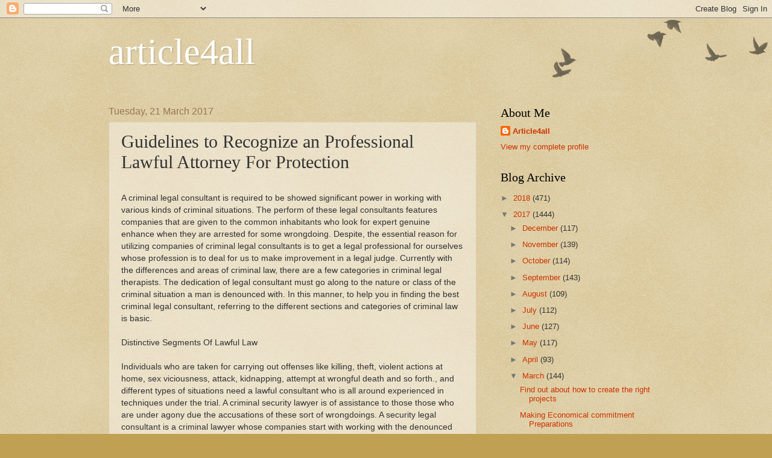

--- FILE ---
content_type: text/html; charset=UTF-8
request_url: https://bestarticle4all.blogspot.com/2017/03/guidelines-to-recognize-professional.html
body_size: 14202
content:
<!DOCTYPE html>
<html class='v2' dir='ltr' lang='en-GB'>
<head>
<link href='https://www.blogger.com/static/v1/widgets/335934321-css_bundle_v2.css' rel='stylesheet' type='text/css'/>
<meta content='width=1100' name='viewport'/>
<meta content='text/html; charset=UTF-8' http-equiv='Content-Type'/>
<meta content='blogger' name='generator'/>
<link href='https://bestarticle4all.blogspot.com/favicon.ico' rel='icon' type='image/x-icon'/>
<link href='http://bestarticle4all.blogspot.com/2017/03/guidelines-to-recognize-professional.html' rel='canonical'/>
<link rel="alternate" type="application/atom+xml" title="article4all - Atom" href="https://bestarticle4all.blogspot.com/feeds/posts/default" />
<link rel="alternate" type="application/rss+xml" title="article4all - RSS" href="https://bestarticle4all.blogspot.com/feeds/posts/default?alt=rss" />
<link rel="service.post" type="application/atom+xml" title="article4all - Atom" href="https://www.blogger.com/feeds/5340178584973327521/posts/default" />

<link rel="alternate" type="application/atom+xml" title="article4all - Atom" href="https://bestarticle4all.blogspot.com/feeds/5569931579955892346/comments/default" />
<!--Can't find substitution for tag [blog.ieCssRetrofitLinks]-->
<meta content='http://bestarticle4all.blogspot.com/2017/03/guidelines-to-recognize-professional.html' property='og:url'/>
<meta content='Guidelines to Recognize an Professional Lawful Attorney For Protection ' property='og:title'/>
<meta content='  A criminal legal consultant is required to be showed significant power in working with various kinds of criminal situations. The perform o...' property='og:description'/>
<title>article4all: Guidelines to Recognize an Professional Lawful Attorney For Protection </title>
<style id='page-skin-1' type='text/css'><!--
/*
-----------------------------------------------
Blogger Template Style
Name:     Watermark
Designer: Blogger
URL:      www.blogger.com
----------------------------------------------- */
/* Use this with templates/1ktemplate-*.html */
/* Content
----------------------------------------------- */
body {
font: normal normal 14px Arial, Tahoma, Helvetica, FreeSans, sans-serif;
color: #333333;
background: #c0a154 url(https://resources.blogblog.com/blogblog/data/1kt/watermark/body_background_birds.png) repeat scroll top left;
}
html body .content-outer {
min-width: 0;
max-width: 100%;
width: 100%;
}
.content-outer {
font-size: 92%;
}
a:link {
text-decoration:none;
color: #cc3300;
}
a:visited {
text-decoration:none;
color: #993322;
}
a:hover {
text-decoration:underline;
color: #ff3300;
}
.body-fauxcolumns .cap-top {
margin-top: 30px;
background: transparent url(https://resources.blogblog.com/blogblog/data/1kt/watermark/body_overlay_birds.png) no-repeat scroll top right;
height: 121px;
}
.content-inner {
padding: 0;
}
/* Header
----------------------------------------------- */
.header-inner .Header .titlewrapper,
.header-inner .Header .descriptionwrapper {
padding-left: 20px;
padding-right: 20px;
}
.Header h1 {
font: normal normal 60px Georgia, Utopia, 'Palatino Linotype', Palatino, serif;
color: #ffffff;
text-shadow: 2px 2px rgba(0, 0, 0, .1);
}
.Header h1 a {
color: #ffffff;
}
.Header .description {
font-size: 140%;
color: #997755;
}
/* Tabs
----------------------------------------------- */
.tabs-inner .section {
margin: 0 20px;
}
.tabs-inner .PageList, .tabs-inner .LinkList, .tabs-inner .Labels {
margin-left: -11px;
margin-right: -11px;
background-color: transparent;
border-top: 0 solid #ffffff;
border-bottom: 0 solid #ffffff;
-moz-box-shadow: 0 0 0 rgba(0, 0, 0, .3);
-webkit-box-shadow: 0 0 0 rgba(0, 0, 0, .3);
-goog-ms-box-shadow: 0 0 0 rgba(0, 0, 0, .3);
box-shadow: 0 0 0 rgba(0, 0, 0, .3);
}
.tabs-inner .PageList .widget-content,
.tabs-inner .LinkList .widget-content,
.tabs-inner .Labels .widget-content {
margin: -3px -11px;
background: transparent none  no-repeat scroll right;
}
.tabs-inner .widget ul {
padding: 2px 25px;
max-height: 34px;
background: transparent none no-repeat scroll left;
}
.tabs-inner .widget li {
border: none;
}
.tabs-inner .widget li a {
display: inline-block;
padding: .25em 1em;
font: normal normal 20px Georgia, Utopia, 'Palatino Linotype', Palatino, serif;
color: #cc3300;
border-right: 1px solid #c0a154;
}
.tabs-inner .widget li:first-child a {
border-left: 1px solid #c0a154;
}
.tabs-inner .widget li.selected a, .tabs-inner .widget li a:hover {
color: #000000;
}
/* Headings
----------------------------------------------- */
h2 {
font: normal normal 20px Georgia, Utopia, 'Palatino Linotype', Palatino, serif;
color: #000000;
margin: 0 0 .5em;
}
h2.date-header {
font: normal normal 16px Arial, Tahoma, Helvetica, FreeSans, sans-serif;
color: #997755;
}
/* Main
----------------------------------------------- */
.main-inner .column-center-inner,
.main-inner .column-left-inner,
.main-inner .column-right-inner {
padding: 0 5px;
}
.main-outer {
margin-top: 0;
background: transparent none no-repeat scroll top left;
}
.main-inner {
padding-top: 30px;
}
.main-cap-top {
position: relative;
}
.main-cap-top .cap-right {
position: absolute;
height: 0;
width: 100%;
bottom: 0;
background: transparent none repeat-x scroll bottom center;
}
.main-cap-top .cap-left {
position: absolute;
height: 245px;
width: 280px;
right: 0;
bottom: 0;
background: transparent none no-repeat scroll bottom left;
}
/* Posts
----------------------------------------------- */
.post-outer {
padding: 15px 20px;
margin: 0 0 25px;
background: transparent url(https://resources.blogblog.com/blogblog/data/1kt/watermark/post_background_birds.png) repeat scroll top left;
_background-image: none;
border: dotted 1px #ccbb99;
-moz-box-shadow: 0 0 0 rgba(0, 0, 0, .1);
-webkit-box-shadow: 0 0 0 rgba(0, 0, 0, .1);
-goog-ms-box-shadow: 0 0 0 rgba(0, 0, 0, .1);
box-shadow: 0 0 0 rgba(0, 0, 0, .1);
}
h3.post-title {
font: normal normal 30px Georgia, Utopia, 'Palatino Linotype', Palatino, serif;
margin: 0;
}
.comments h4 {
font: normal normal 30px Georgia, Utopia, 'Palatino Linotype', Palatino, serif;
margin: 1em 0 0;
}
.post-body {
font-size: 105%;
line-height: 1.5;
position: relative;
}
.post-header {
margin: 0 0 1em;
color: #997755;
}
.post-footer {
margin: 10px 0 0;
padding: 10px 0 0;
color: #997755;
border-top: dashed 1px #777777;
}
#blog-pager {
font-size: 140%
}
#comments .comment-author {
padding-top: 1.5em;
border-top: dashed 1px #777777;
background-position: 0 1.5em;
}
#comments .comment-author:first-child {
padding-top: 0;
border-top: none;
}
.avatar-image-container {
margin: .2em 0 0;
}
/* Comments
----------------------------------------------- */
.comments .comments-content .icon.blog-author {
background-repeat: no-repeat;
background-image: url([data-uri]);
}
.comments .comments-content .loadmore a {
border-top: 1px solid #777777;
border-bottom: 1px solid #777777;
}
.comments .continue {
border-top: 2px solid #777777;
}
/* Widgets
----------------------------------------------- */
.widget ul, .widget #ArchiveList ul.flat {
padding: 0;
list-style: none;
}
.widget ul li, .widget #ArchiveList ul.flat li {
padding: .35em 0;
text-indent: 0;
border-top: dashed 1px #777777;
}
.widget ul li:first-child, .widget #ArchiveList ul.flat li:first-child {
border-top: none;
}
.widget .post-body ul {
list-style: disc;
}
.widget .post-body ul li {
border: none;
}
.widget .zippy {
color: #777777;
}
.post-body img, .post-body .tr-caption-container, .Profile img, .Image img,
.BlogList .item-thumbnail img {
padding: 5px;
background: #fff;
-moz-box-shadow: 1px 1px 5px rgba(0, 0, 0, .5);
-webkit-box-shadow: 1px 1px 5px rgba(0, 0, 0, .5);
-goog-ms-box-shadow: 1px 1px 5px rgba(0, 0, 0, .5);
box-shadow: 1px 1px 5px rgba(0, 0, 0, .5);
}
.post-body img, .post-body .tr-caption-container {
padding: 8px;
}
.post-body .tr-caption-container {
color: #333333;
}
.post-body .tr-caption-container img {
padding: 0;
background: transparent;
border: none;
-moz-box-shadow: 0 0 0 rgba(0, 0, 0, .1);
-webkit-box-shadow: 0 0 0 rgba(0, 0, 0, .1);
-goog-ms-box-shadow: 0 0 0 rgba(0, 0, 0, .1);
box-shadow: 0 0 0 rgba(0, 0, 0, .1);
}
/* Footer
----------------------------------------------- */
.footer-outer {
color:#ccbb99;
background: #330000 url(https://resources.blogblog.com/blogblog/data/1kt/watermark/body_background_navigator.png) repeat scroll top left;
}
.footer-outer a {
color: #ff7755;
}
.footer-outer a:visited {
color: #dd5533;
}
.footer-outer a:hover {
color: #ff9977;
}
.footer-outer .widget h2 {
color: #eeddbb;
}
/* Mobile
----------------------------------------------- */
body.mobile  {
background-size: 100% auto;
}
.mobile .body-fauxcolumn-outer {
background: transparent none repeat scroll top left;
}
html .mobile .mobile-date-outer {
border-bottom: none;
background: transparent url(https://resources.blogblog.com/blogblog/data/1kt/watermark/post_background_birds.png) repeat scroll top left;
_background-image: none;
margin-bottom: 10px;
}
.mobile .main-inner .date-outer {
padding: 0;
}
.mobile .main-inner .date-header {
margin: 10px;
}
.mobile .main-cap-top {
z-index: -1;
}
.mobile .content-outer {
font-size: 100%;
}
.mobile .post-outer {
padding: 10px;
}
.mobile .main-cap-top .cap-left {
background: transparent none no-repeat scroll bottom left;
}
.mobile .body-fauxcolumns .cap-top {
margin: 0;
}
.mobile-link-button {
background: transparent url(https://resources.blogblog.com/blogblog/data/1kt/watermark/post_background_birds.png) repeat scroll top left;
}
.mobile-link-button a:link, .mobile-link-button a:visited {
color: #cc3300;
}
.mobile-index-date .date-header {
color: #997755;
}
.mobile-index-contents {
color: #333333;
}
.mobile .tabs-inner .section {
margin: 0;
}
.mobile .tabs-inner .PageList {
margin-left: 0;
margin-right: 0;
}
.mobile .tabs-inner .PageList .widget-content {
margin: 0;
color: #000000;
background: transparent url(https://resources.blogblog.com/blogblog/data/1kt/watermark/post_background_birds.png) repeat scroll top left;
}
.mobile .tabs-inner .PageList .widget-content .pagelist-arrow {
border-left: 1px solid #c0a154;
}

--></style>
<style id='template-skin-1' type='text/css'><!--
body {
min-width: 960px;
}
.content-outer, .content-fauxcolumn-outer, .region-inner {
min-width: 960px;
max-width: 960px;
_width: 960px;
}
.main-inner .columns {
padding-left: 0px;
padding-right: 310px;
}
.main-inner .fauxcolumn-center-outer {
left: 0px;
right: 310px;
/* IE6 does not respect left and right together */
_width: expression(this.parentNode.offsetWidth -
parseInt("0px") -
parseInt("310px") + 'px');
}
.main-inner .fauxcolumn-left-outer {
width: 0px;
}
.main-inner .fauxcolumn-right-outer {
width: 310px;
}
.main-inner .column-left-outer {
width: 0px;
right: 100%;
margin-left: -0px;
}
.main-inner .column-right-outer {
width: 310px;
margin-right: -310px;
}
#layout {
min-width: 0;
}
#layout .content-outer {
min-width: 0;
width: 800px;
}
#layout .region-inner {
min-width: 0;
width: auto;
}
body#layout div.add_widget {
padding: 8px;
}
body#layout div.add_widget a {
margin-left: 32px;
}
--></style>
<link href='https://www.blogger.com/dyn-css/authorization.css?targetBlogID=5340178584973327521&amp;zx=f16e2589-79a7-4104-8344-3ac55e1a8863' media='none' onload='if(media!=&#39;all&#39;)media=&#39;all&#39;' rel='stylesheet'/><noscript><link href='https://www.blogger.com/dyn-css/authorization.css?targetBlogID=5340178584973327521&amp;zx=f16e2589-79a7-4104-8344-3ac55e1a8863' rel='stylesheet'/></noscript>
<meta name='google-adsense-platform-account' content='ca-host-pub-1556223355139109'/>
<meta name='google-adsense-platform-domain' content='blogspot.com'/>

<!-- data-ad-client=ca-pub-6347454674866166 -->

</head>
<body class='loading variant-birds'>
<div class='navbar section' id='navbar' name='Navbar'><div class='widget Navbar' data-version='1' id='Navbar1'><script type="text/javascript">
    function setAttributeOnload(object, attribute, val) {
      if(window.addEventListener) {
        window.addEventListener('load',
          function(){ object[attribute] = val; }, false);
      } else {
        window.attachEvent('onload', function(){ object[attribute] = val; });
      }
    }
  </script>
<div id="navbar-iframe-container"></div>
<script type="text/javascript" src="https://apis.google.com/js/platform.js"></script>
<script type="text/javascript">
      gapi.load("gapi.iframes:gapi.iframes.style.bubble", function() {
        if (gapi.iframes && gapi.iframes.getContext) {
          gapi.iframes.getContext().openChild({
              url: 'https://www.blogger.com/navbar/5340178584973327521?po\x3d5569931579955892346\x26origin\x3dhttps://bestarticle4all.blogspot.com',
              where: document.getElementById("navbar-iframe-container"),
              id: "navbar-iframe"
          });
        }
      });
    </script><script type="text/javascript">
(function() {
var script = document.createElement('script');
script.type = 'text/javascript';
script.src = '//pagead2.googlesyndication.com/pagead/js/google_top_exp.js';
var head = document.getElementsByTagName('head')[0];
if (head) {
head.appendChild(script);
}})();
</script>
</div></div>
<div class='body-fauxcolumns'>
<div class='fauxcolumn-outer body-fauxcolumn-outer'>
<div class='cap-top'>
<div class='cap-left'></div>
<div class='cap-right'></div>
</div>
<div class='fauxborder-left'>
<div class='fauxborder-right'></div>
<div class='fauxcolumn-inner'>
</div>
</div>
<div class='cap-bottom'>
<div class='cap-left'></div>
<div class='cap-right'></div>
</div>
</div>
</div>
<div class='content'>
<div class='content-fauxcolumns'>
<div class='fauxcolumn-outer content-fauxcolumn-outer'>
<div class='cap-top'>
<div class='cap-left'></div>
<div class='cap-right'></div>
</div>
<div class='fauxborder-left'>
<div class='fauxborder-right'></div>
<div class='fauxcolumn-inner'>
</div>
</div>
<div class='cap-bottom'>
<div class='cap-left'></div>
<div class='cap-right'></div>
</div>
</div>
</div>
<div class='content-outer'>
<div class='content-cap-top cap-top'>
<div class='cap-left'></div>
<div class='cap-right'></div>
</div>
<div class='fauxborder-left content-fauxborder-left'>
<div class='fauxborder-right content-fauxborder-right'></div>
<div class='content-inner'>
<header>
<div class='header-outer'>
<div class='header-cap-top cap-top'>
<div class='cap-left'></div>
<div class='cap-right'></div>
</div>
<div class='fauxborder-left header-fauxborder-left'>
<div class='fauxborder-right header-fauxborder-right'></div>
<div class='region-inner header-inner'>
<div class='header section' id='header' name='Header'><div class='widget Header' data-version='1' id='Header1'>
<div id='header-inner'>
<div class='titlewrapper'>
<h1 class='title'>
<a href='https://bestarticle4all.blogspot.com/'>
article4all
</a>
</h1>
</div>
<div class='descriptionwrapper'>
<p class='description'><span>
</span></p>
</div>
</div>
</div></div>
</div>
</div>
<div class='header-cap-bottom cap-bottom'>
<div class='cap-left'></div>
<div class='cap-right'></div>
</div>
</div>
</header>
<div class='tabs-outer'>
<div class='tabs-cap-top cap-top'>
<div class='cap-left'></div>
<div class='cap-right'></div>
</div>
<div class='fauxborder-left tabs-fauxborder-left'>
<div class='fauxborder-right tabs-fauxborder-right'></div>
<div class='region-inner tabs-inner'>
<div class='tabs no-items section' id='crosscol' name='Cross-column'></div>
<div class='tabs no-items section' id='crosscol-overflow' name='Cross-Column 2'></div>
</div>
</div>
<div class='tabs-cap-bottom cap-bottom'>
<div class='cap-left'></div>
<div class='cap-right'></div>
</div>
</div>
<div class='main-outer'>
<div class='main-cap-top cap-top'>
<div class='cap-left'></div>
<div class='cap-right'></div>
</div>
<div class='fauxborder-left main-fauxborder-left'>
<div class='fauxborder-right main-fauxborder-right'></div>
<div class='region-inner main-inner'>
<div class='columns fauxcolumns'>
<div class='fauxcolumn-outer fauxcolumn-center-outer'>
<div class='cap-top'>
<div class='cap-left'></div>
<div class='cap-right'></div>
</div>
<div class='fauxborder-left'>
<div class='fauxborder-right'></div>
<div class='fauxcolumn-inner'>
</div>
</div>
<div class='cap-bottom'>
<div class='cap-left'></div>
<div class='cap-right'></div>
</div>
</div>
<div class='fauxcolumn-outer fauxcolumn-left-outer'>
<div class='cap-top'>
<div class='cap-left'></div>
<div class='cap-right'></div>
</div>
<div class='fauxborder-left'>
<div class='fauxborder-right'></div>
<div class='fauxcolumn-inner'>
</div>
</div>
<div class='cap-bottom'>
<div class='cap-left'></div>
<div class='cap-right'></div>
</div>
</div>
<div class='fauxcolumn-outer fauxcolumn-right-outer'>
<div class='cap-top'>
<div class='cap-left'></div>
<div class='cap-right'></div>
</div>
<div class='fauxborder-left'>
<div class='fauxborder-right'></div>
<div class='fauxcolumn-inner'>
</div>
</div>
<div class='cap-bottom'>
<div class='cap-left'></div>
<div class='cap-right'></div>
</div>
</div>
<!-- corrects IE6 width calculation -->
<div class='columns-inner'>
<div class='column-center-outer'>
<div class='column-center-inner'>
<div class='main section' id='main' name='Main'><div class='widget Blog' data-version='1' id='Blog1'>
<div class='blog-posts hfeed'>

          <div class="date-outer">
        
<h2 class='date-header'><span>Tuesday, 21 March 2017</span></h2>

          <div class="date-posts">
        
<div class='post-outer'>
<div class='post hentry uncustomized-post-template' itemprop='blogPost' itemscope='itemscope' itemtype='http://schema.org/BlogPosting'>
<meta content='5340178584973327521' itemprop='blogId'/>
<meta content='5569931579955892346' itemprop='postId'/>
<a name='5569931579955892346'></a>
<h3 class='post-title entry-title' itemprop='name'>
Guidelines to Recognize an Professional Lawful Attorney For Protection 
</h3>
<div class='post-header'>
<div class='post-header-line-1'></div>
</div>
<div class='post-body entry-content' id='post-body-5569931579955892346' itemprop='description articleBody'>
<div dir="ltr" style="text-align: left;" trbidi="on">
<br />
A criminal legal consultant is required to be showed significant power in working with various kinds of criminal situations. The perform of these legal consultants features companies that are given to the common inhabitants who look for expert genuine enhance when they are arrested for some wrongdoing. Despite, the essential reason for utilizing companies of criminal legal consultants is to get a legal professional for ourselves whose profession is to deal for us to make improvement in a legal judge. Currently with the differences and areas of criminal law, there are a few categories in criminal legal therapists. The dedication of legal consultant must go along to the nature or class of the criminal situation a man is denounced with. In this manner, to help you in finding the best criminal legal consultant, referring to the different sections and categories of criminal law is basic.<br />
<br />
Distinctive Segments Of Lawful Law<br />
<br />
Individuals who are taken for carrying out offenses like killing, theft, violent actions at home, sex viciousness, attack, kidnapping, attempt at wrongful death and so forth., and different types of situations need a lawful consultant who is all around experienced in techniques under the trial. A criminal security lawyer is of assistance to those those who are under agony due the accusations of these sort of wrongdoings. A security legal consultant is a criminal lawyer whose companies start with working with the denounced collecting to think about the neat places to see of the event. These criminal attorneys are by and large much popular as they are looked for after generally to fight for the held responsible in a legal judge to get value for him.<br />
<br />
Significance Of Federal Lawful Attorney<br />
<br />
After they have updated in to their clients and their viewpoint on the event, these attorneys start their evaluation try to acquire more facts, collect shows, and plan the test measures in a legal judge. Until these legal therapists clients or the held responsible individual concedes his/her fault by him/her own, they don't hand their clients over. In the event that you are arrested for a govt criminal situation, you have to obtain an chosen criminal legal consultant who security officers the common inhabitants who have been taken or are being researched by the chosen law need experts.&nbsp;<span style="background: white; color: #5e5e5e; font-family: Helvetica, sans-serif;">Get more information about criminal lawyer then
you can always consider</span><span style="font-family: Arial, sans-serif; font-size: 10pt; line-height: 115%;"> <b><a href="http://augustodearrudabotelho.com.br/augusto-de-arruda-botelho">Augusto de Arruda Botelho</a></b></span><span style="background: white; color: #5e5e5e; font-family: Helvetica, sans-serif;">.<span class="apple-converted-space">&nbsp;</span></span>The govt protect attorneys are worked in the chosen law area and speak to their customer amongst the situation test in a legal judge.<br />
<br />
Part Of Lawful Rights Lawyers<br />
<br />
The criminal value lawyer is a criminal legal consultant who works taking after strides:<br />
<br />
examination of the situation<br />
<br />
creating order from a legal judge<br />
<br />
cross evaluation and be prepared catch demonstration<br />
<br />
arraignment or statement<br />
<br />
working for protect or demand deals<br />
<br />
trials</div>
<div style='clear: both;'></div>
</div>
<div class='post-footer'>
<div class='post-footer-line post-footer-line-1'>
<span class='post-author vcard'>
Posted by
<span class='fn' itemprop='author' itemscope='itemscope' itemtype='http://schema.org/Person'>
<meta content='https://www.blogger.com/profile/04917467039497630545' itemprop='url'/>
<a class='g-profile' href='https://www.blogger.com/profile/04917467039497630545' rel='author' title='author profile'>
<span itemprop='name'>Article4all</span>
</a>
</span>
</span>
<span class='post-timestamp'>
at
<meta content='http://bestarticle4all.blogspot.com/2017/03/guidelines-to-recognize-professional.html' itemprop='url'/>
<a class='timestamp-link' href='https://bestarticle4all.blogspot.com/2017/03/guidelines-to-recognize-professional.html' rel='bookmark' title='permanent link'><abbr class='published' itemprop='datePublished' title='2017-03-21T00:26:00-07:00'>00:26</abbr></a>
</span>
<span class='post-comment-link'>
</span>
<span class='post-icons'>
<span class='item-control blog-admin pid-1938160113'>
<a href='https://www.blogger.com/post-edit.g?blogID=5340178584973327521&postID=5569931579955892346&from=pencil' title='Edit Post'>
<img alt='' class='icon-action' height='18' src='https://resources.blogblog.com/img/icon18_edit_allbkg.gif' width='18'/>
</a>
</span>
</span>
<div class='post-share-buttons goog-inline-block'>
<a class='goog-inline-block share-button sb-email' href='https://www.blogger.com/share-post.g?blogID=5340178584973327521&postID=5569931579955892346&target=email' target='_blank' title='Email This'><span class='share-button-link-text'>Email This</span></a><a class='goog-inline-block share-button sb-blog' href='https://www.blogger.com/share-post.g?blogID=5340178584973327521&postID=5569931579955892346&target=blog' onclick='window.open(this.href, "_blank", "height=270,width=475"); return false;' target='_blank' title='BlogThis!'><span class='share-button-link-text'>BlogThis!</span></a><a class='goog-inline-block share-button sb-twitter' href='https://www.blogger.com/share-post.g?blogID=5340178584973327521&postID=5569931579955892346&target=twitter' target='_blank' title='Share to X'><span class='share-button-link-text'>Share to X</span></a><a class='goog-inline-block share-button sb-facebook' href='https://www.blogger.com/share-post.g?blogID=5340178584973327521&postID=5569931579955892346&target=facebook' onclick='window.open(this.href, "_blank", "height=430,width=640"); return false;' target='_blank' title='Share to Facebook'><span class='share-button-link-text'>Share to Facebook</span></a><a class='goog-inline-block share-button sb-pinterest' href='https://www.blogger.com/share-post.g?blogID=5340178584973327521&postID=5569931579955892346&target=pinterest' target='_blank' title='Share to Pinterest'><span class='share-button-link-text'>Share to Pinterest</span></a>
</div>
</div>
<div class='post-footer-line post-footer-line-2'>
<span class='post-labels'>
</span>
</div>
<div class='post-footer-line post-footer-line-3'>
<span class='post-location'>
</span>
</div>
</div>
</div>
<div class='comments' id='comments'>
<a name='comments'></a>
<h4>No comments:</h4>
<div id='Blog1_comments-block-wrapper'>
<dl class='avatar-comment-indent' id='comments-block'>
</dl>
</div>
<p class='comment-footer'>
<div class='comment-form'>
<a name='comment-form'></a>
<h4 id='comment-post-message'>Post a Comment</h4>
<p>
</p>
<a href='https://www.blogger.com/comment/frame/5340178584973327521?po=5569931579955892346&hl=en-GB&saa=85391&origin=https://bestarticle4all.blogspot.com' id='comment-editor-src'></a>
<iframe allowtransparency='true' class='blogger-iframe-colorize blogger-comment-from-post' frameborder='0' height='410px' id='comment-editor' name='comment-editor' src='' width='100%'></iframe>
<script src='https://www.blogger.com/static/v1/jsbin/2830521187-comment_from_post_iframe.js' type='text/javascript'></script>
<script type='text/javascript'>
      BLOG_CMT_createIframe('https://www.blogger.com/rpc_relay.html');
    </script>
</div>
</p>
</div>
</div>

        </div></div>
      
</div>
<div class='blog-pager' id='blog-pager'>
<span id='blog-pager-newer-link'>
<a class='blog-pager-newer-link' href='https://bestarticle4all.blogspot.com/2017/03/horseback-riding-design-in-your-house.html' id='Blog1_blog-pager-newer-link' title='Newer Post'>Newer Post</a>
</span>
<span id='blog-pager-older-link'>
<a class='blog-pager-older-link' href='https://bestarticle4all.blogspot.com/2017/03/data-for-choosing-legal-attorney.html' id='Blog1_blog-pager-older-link' title='Older Post'>Older Post</a>
</span>
<a class='home-link' href='https://bestarticle4all.blogspot.com/'>Home</a>
</div>
<div class='clear'></div>
<div class='post-feeds'>
<div class='feed-links'>
Subscribe to:
<a class='feed-link' href='https://bestarticle4all.blogspot.com/feeds/5569931579955892346/comments/default' target='_blank' type='application/atom+xml'>Post Comments (Atom)</a>
</div>
</div>
</div></div>
</div>
</div>
<div class='column-left-outer'>
<div class='column-left-inner'>
<aside>
</aside>
</div>
</div>
<div class='column-right-outer'>
<div class='column-right-inner'>
<aside>
<div class='sidebar section' id='sidebar-right-1'><div class='widget Profile' data-version='1' id='Profile1'>
<h2>About Me</h2>
<div class='widget-content'>
<dl class='profile-datablock'>
<dt class='profile-data'>
<a class='profile-name-link g-profile' href='https://www.blogger.com/profile/04917467039497630545' rel='author' style='background-image: url(//www.blogger.com/img/logo-16.png);'>
Article4all
</a>
</dt>
</dl>
<a class='profile-link' href='https://www.blogger.com/profile/04917467039497630545' rel='author'>View my complete profile</a>
<div class='clear'></div>
</div>
</div><div class='widget BlogArchive' data-version='1' id='BlogArchive1'>
<h2>Blog Archive</h2>
<div class='widget-content'>
<div id='ArchiveList'>
<div id='BlogArchive1_ArchiveList'>
<ul class='hierarchy'>
<li class='archivedate collapsed'>
<a class='toggle' href='javascript:void(0)'>
<span class='zippy'>

        &#9658;&#160;
      
</span>
</a>
<a class='post-count-link' href='https://bestarticle4all.blogspot.com/2018/'>
2018
</a>
<span class='post-count' dir='ltr'>(471)</span>
<ul class='hierarchy'>
<li class='archivedate collapsed'>
<a class='toggle' href='javascript:void(0)'>
<span class='zippy'>

        &#9658;&#160;
      
</span>
</a>
<a class='post-count-link' href='https://bestarticle4all.blogspot.com/2018/05/'>
May
</a>
<span class='post-count' dir='ltr'>(30)</span>
</li>
</ul>
<ul class='hierarchy'>
<li class='archivedate collapsed'>
<a class='toggle' href='javascript:void(0)'>
<span class='zippy'>

        &#9658;&#160;
      
</span>
</a>
<a class='post-count-link' href='https://bestarticle4all.blogspot.com/2018/04/'>
April
</a>
<span class='post-count' dir='ltr'>(51)</span>
</li>
</ul>
<ul class='hierarchy'>
<li class='archivedate collapsed'>
<a class='toggle' href='javascript:void(0)'>
<span class='zippy'>

        &#9658;&#160;
      
</span>
</a>
<a class='post-count-link' href='https://bestarticle4all.blogspot.com/2018/03/'>
March
</a>
<span class='post-count' dir='ltr'>(162)</span>
</li>
</ul>
<ul class='hierarchy'>
<li class='archivedate collapsed'>
<a class='toggle' href='javascript:void(0)'>
<span class='zippy'>

        &#9658;&#160;
      
</span>
</a>
<a class='post-count-link' href='https://bestarticle4all.blogspot.com/2018/02/'>
February
</a>
<span class='post-count' dir='ltr'>(125)</span>
</li>
</ul>
<ul class='hierarchy'>
<li class='archivedate collapsed'>
<a class='toggle' href='javascript:void(0)'>
<span class='zippy'>

        &#9658;&#160;
      
</span>
</a>
<a class='post-count-link' href='https://bestarticle4all.blogspot.com/2018/01/'>
January
</a>
<span class='post-count' dir='ltr'>(103)</span>
</li>
</ul>
</li>
</ul>
<ul class='hierarchy'>
<li class='archivedate expanded'>
<a class='toggle' href='javascript:void(0)'>
<span class='zippy toggle-open'>

        &#9660;&#160;
      
</span>
</a>
<a class='post-count-link' href='https://bestarticle4all.blogspot.com/2017/'>
2017
</a>
<span class='post-count' dir='ltr'>(1444)</span>
<ul class='hierarchy'>
<li class='archivedate collapsed'>
<a class='toggle' href='javascript:void(0)'>
<span class='zippy'>

        &#9658;&#160;
      
</span>
</a>
<a class='post-count-link' href='https://bestarticle4all.blogspot.com/2017/12/'>
December
</a>
<span class='post-count' dir='ltr'>(117)</span>
</li>
</ul>
<ul class='hierarchy'>
<li class='archivedate collapsed'>
<a class='toggle' href='javascript:void(0)'>
<span class='zippy'>

        &#9658;&#160;
      
</span>
</a>
<a class='post-count-link' href='https://bestarticle4all.blogspot.com/2017/11/'>
November
</a>
<span class='post-count' dir='ltr'>(139)</span>
</li>
</ul>
<ul class='hierarchy'>
<li class='archivedate collapsed'>
<a class='toggle' href='javascript:void(0)'>
<span class='zippy'>

        &#9658;&#160;
      
</span>
</a>
<a class='post-count-link' href='https://bestarticle4all.blogspot.com/2017/10/'>
October
</a>
<span class='post-count' dir='ltr'>(114)</span>
</li>
</ul>
<ul class='hierarchy'>
<li class='archivedate collapsed'>
<a class='toggle' href='javascript:void(0)'>
<span class='zippy'>

        &#9658;&#160;
      
</span>
</a>
<a class='post-count-link' href='https://bestarticle4all.blogspot.com/2017/09/'>
September
</a>
<span class='post-count' dir='ltr'>(143)</span>
</li>
</ul>
<ul class='hierarchy'>
<li class='archivedate collapsed'>
<a class='toggle' href='javascript:void(0)'>
<span class='zippy'>

        &#9658;&#160;
      
</span>
</a>
<a class='post-count-link' href='https://bestarticle4all.blogspot.com/2017/08/'>
August
</a>
<span class='post-count' dir='ltr'>(109)</span>
</li>
</ul>
<ul class='hierarchy'>
<li class='archivedate collapsed'>
<a class='toggle' href='javascript:void(0)'>
<span class='zippy'>

        &#9658;&#160;
      
</span>
</a>
<a class='post-count-link' href='https://bestarticle4all.blogspot.com/2017/07/'>
July
</a>
<span class='post-count' dir='ltr'>(112)</span>
</li>
</ul>
<ul class='hierarchy'>
<li class='archivedate collapsed'>
<a class='toggle' href='javascript:void(0)'>
<span class='zippy'>

        &#9658;&#160;
      
</span>
</a>
<a class='post-count-link' href='https://bestarticle4all.blogspot.com/2017/06/'>
June
</a>
<span class='post-count' dir='ltr'>(127)</span>
</li>
</ul>
<ul class='hierarchy'>
<li class='archivedate collapsed'>
<a class='toggle' href='javascript:void(0)'>
<span class='zippy'>

        &#9658;&#160;
      
</span>
</a>
<a class='post-count-link' href='https://bestarticle4all.blogspot.com/2017/05/'>
May
</a>
<span class='post-count' dir='ltr'>(117)</span>
</li>
</ul>
<ul class='hierarchy'>
<li class='archivedate collapsed'>
<a class='toggle' href='javascript:void(0)'>
<span class='zippy'>

        &#9658;&#160;
      
</span>
</a>
<a class='post-count-link' href='https://bestarticle4all.blogspot.com/2017/04/'>
April
</a>
<span class='post-count' dir='ltr'>(93)</span>
</li>
</ul>
<ul class='hierarchy'>
<li class='archivedate expanded'>
<a class='toggle' href='javascript:void(0)'>
<span class='zippy toggle-open'>

        &#9660;&#160;
      
</span>
</a>
<a class='post-count-link' href='https://bestarticle4all.blogspot.com/2017/03/'>
March
</a>
<span class='post-count' dir='ltr'>(144)</span>
<ul class='posts'>
<li><a href='https://bestarticle4all.blogspot.com/2017/03/find-out-about-how-to-create-right.html'>Find out about how to create the right projects</a></li>
<li><a href='https://bestarticle4all.blogspot.com/2017/03/making-economical-commitment.html'>Making Economical commitment Preparations</a></li>
<li><a href='https://bestarticle4all.blogspot.com/2017/03/adding-101-before-you-begin-making.html'>Adding 101: Before You Begin Making an investment ...</a></li>
<li><a href='https://bestarticle4all.blogspot.com/2017/03/developing-plan-basis-of-successful.html'>Developing a Plan: The Basis of Successful Investing</a></li>
<li><a href='https://bestarticle4all.blogspot.com/2017/03/project-and-its-importance.html'>Project and Its Importance</a></li>
<li><a href='https://bestarticle4all.blogspot.com/2017/03/about-houses-las-vegas-seaside.html'>About Houses - Las vegas Seaside</a></li>
<li><a href='https://bestarticle4all.blogspot.com/2017/03/getting-more-fit-factors-to-consider.html'>Getting more fit - Factors to Consider</a></li>
<li><a href='https://bestarticle4all.blogspot.com/2017/03/disentangling-hair-unscathed-how-to-use.html'>Disentangling the Hair Unscathed - How to Use Hair...</a></li>
<li><a href='https://bestarticle4all.blogspot.com/2017/03/locks-keratin-therapy-to-get-absolutely.html'>Locks Keratin Therapy to Get Absolutely Directly L...</a></li>
<li><a href='https://bestarticle4all.blogspot.com/2017/03/kid-care-how-to-choose-doctor.html'>Kid Care - How to Choose a Doctor</a></li>
<li><a href='https://bestarticle4all.blogspot.com/2017/03/buying-another-home-in-las-vegas.html'>Buying Another Home in Las vegas, California</a></li>
<li><a href='https://bestarticle4all.blogspot.com/2017/03/homes-in-las-vegas-seaside.html'>Homes In Las vegas Seaside</a></li>
<li><a href='https://bestarticle4all.blogspot.com/2017/03/child-clothing-how-essential-is-child.html'>Child Clothing - How Essential is Child Style to You?</a></li>
<li><a href='https://bestarticle4all.blogspot.com/2017/03/maintaining-eye-on-holiday-here-we-are.html'>Maintaining an eye on - Holiday Here we are at Par...</a></li>
<li><a href='https://bestarticle4all.blogspot.com/2017/03/family-given-as-advantage-not-problem.html'>Family: Given As a Advantage Not a Problem</a></li>
<li><a href='https://bestarticle4all.blogspot.com/2017/03/expressive-dance-barres-all-information.html'>Expressive dance Barres - All the Information That...</a></li>
<li><a href='https://bestarticle4all.blogspot.com/2017/03/the-advantages-and-disadvantages-of.html'>The Advantages And Disadvantages Of Personal Selling</a></li>
<li><a href='https://bestarticle4all.blogspot.com/2017/03/choosing-right-interpretation-support.html'>Choosing the Right Interpretation Support</a></li>
<li><a href='https://bestarticle4all.blogspot.com/2017/03/finding-best-distant-dog-barrier-for.html'>Finding the best distant dog barrier for your Pet Dog</a></li>
<li><a href='https://bestarticle4all.blogspot.com/2017/03/what-it-takes-to-reach-number-one.html'>What it Takes to Reach the Number One Position on ...</a></li>
<li><a href='https://bestarticle4all.blogspot.com/2017/03/combined-choices-and-dealing-application.html'>Combined Choices And Dealing Application</a></li>
<li><a href='https://bestarticle4all.blogspot.com/2017/03/equipment-for-high-position-on-search.html'>Equipment for a High Position on Search engines</a></li>
<li><a href='https://bestarticle4all.blogspot.com/2017/03/crucial-factors-to-consider-when.html'>Crucial Factors to Consider When Choosing Binary T...</a></li>
<li><a href='https://bestarticle4all.blogspot.com/2017/03/expressive-rooms-housing-whats-so.html'>Expressive Rooms Housing - What&#39;s So Unique About It?</a></li>
<li><a href='https://bestarticle4all.blogspot.com/2017/03/components-and-requirements-of-binary.html'>Components and Requirements of Binary Trading Soft...</a></li>
<li><a href='https://bestarticle4all.blogspot.com/2017/03/15-guidelines-for-getting-more.html'>15 Guidelines for Getting More Individuals to Like...</a></li>
<li><a href='https://bestarticle4all.blogspot.com/2017/03/content-writing-results-get-large.html'>Content Writing Results - Get Large Attention For ...</a></li>
<li><a href='https://bestarticle4all.blogspot.com/2017/03/delivery-and-develop-your-company-on.html'>Delivery and Develop Your Company on LinkedIn!</a></li>
<li><a href='https://bestarticle4all.blogspot.com/2017/03/purchasing-apartment-structures-good.html'>Purchasing Apartment Structures - Good Move?</a></li>
<li><a href='https://bestarticle4all.blogspot.com/2017/03/watching-movies.html'>Watching Movies</a></li>
<li><a href='https://bestarticle4all.blogspot.com/2017/03/shift-session-five-important-features.html'>Shift Session - Five Important Features for Findin...</a></li>
<li><a href='https://bestarticle4all.blogspot.com/2017/03/what-makes-visual-style-excellent.html'>What Makes a Visual Style a Excellent Visual Design?</a></li>
<li><a href='https://bestarticle4all.blogspot.com/2017/03/unique-gifts-should-have-your-name.html'>Unique Gifts Should Have Your Name Written All Ove...</a></li>
<li><a href='https://bestarticle4all.blogspot.com/2017/03/the-most-reliable-strategy-to-begin.html'>The most reliable strategy to Begin A Company On t...</a></li>
<li><a href='https://bestarticle4all.blogspot.com/2017/03/ten-factors-why-your-small-company.html'>Ten Factors Why Your Small Company Should Set up A...</a></li>
<li><a href='https://bestarticle4all.blogspot.com/2017/03/truly-amazing-power-tea-pots.html'>Truly Amazing Power Tea Pots</a></li>
<li><a href='https://bestarticle4all.blogspot.com/2017/03/transport-services-and-ways-of-transport.html'>Transport Services and Ways of Transport</a></li>
<li><a href='https://bestarticle4all.blogspot.com/2017/03/facebook-or-myspace-fanpages-how-to-use.html'>Facebook or myspace Fanpages - How to Use Them</a></li>
<li><a href='https://bestarticle4all.blogspot.com/2017/03/on-place-technology-assistance.html'>On place Technology Assistance</a></li>
<li><a href='https://bestarticle4all.blogspot.com/2017/03/activity-deceive.html'>Activity Deceive</a></li>
<li><a href='https://bestarticle4all.blogspot.com/2017/03/invulnerable-program-enhancers-improve.html'>Invulnerable Program Enhancers - Improve Your Defe...</a></li>
<li><a href='https://bestarticle4all.blogspot.com/2017/03/the-benefits-of-watching-movies-online.html'>The Benefits of Watching Movies Online</a></li>
<li><a href='https://bestarticle4all.blogspot.com/2017/03/selecting-right-tax-lawyer.html'>Selecting The Right Tax Lawyer</a></li>
<li><a href='https://bestarticle4all.blogspot.com/2017/03/3-recommendations-for-selecting.html'>3 Recommendations for Selecting a Protection Lawyer</a></li>
<li><a href='https://bestarticle4all.blogspot.com/2017/03/how-to-know-if-you-need-neurologist.html'>How to Know If You Need a Neurologist?</a></li>
<li><a href='https://bestarticle4all.blogspot.com/2017/03/rumours-and-its-importance.html'>Rumours and Its Importance</a></li>
<li><a href='https://bestarticle4all.blogspot.com/2017/03/what-is-investment.html'>What Is an Investment?</a></li>
<li><a href='https://bestarticle4all.blogspot.com/2017/03/determine-out-how-to-become-horseback.html'>Determine out how to Become an Horseback generating</a></li>
<li><a href='https://bestarticle4all.blogspot.com/2017/03/horseback-riding-design-in-your-house.html'>Horseback riding Design in Your House</a></li>
<li><a href='https://bestarticle4all.blogspot.com/2017/03/guidelines-to-recognize-professional.html'>Guidelines to Recognize an Professional Lawful Att...</a></li>
<li><a href='https://bestarticle4all.blogspot.com/2017/03/data-for-choosing-legal-attorney.html'>Data For Choosing a Legal Attorney</a></li>
<li><a href='https://bestarticle4all.blogspot.com/2017/03/cash-transactions-newbies-guide.html'>Cash Transactions - A Newbies Guide</a></li>
<li><a href='https://bestarticle4all.blogspot.com/2017/03/know-primary-facts-about-keratin-therapy.html'>Know The Primary Facts About Keratin Therapy</a></li>
<li><a href='https://bestarticle4all.blogspot.com/2017/03/unique-kinds-of-economical-marketplaces.html'>Unique Kinds Of Economical Marketplaces - Get To K...</a></li>
<li><a href='https://bestarticle4all.blogspot.com/2017/03/money-relevant-marketplaces-summary.html'>Money relevant Marketplaces - An Summary</a></li>
<li><a href='https://bestarticle4all.blogspot.com/2017/03/reasonable-seo-services-for-your-web.html'>Reasonable SEO Services for Your Web page</a></li>
<li><a href='https://bestarticle4all.blogspot.com/2017/03/smm-and-its-substance.html'>SMM and Its Substance</a></li>
<li><a href='https://bestarticle4all.blogspot.com/2017/03/lower-price-drop-shipping-providers-how.html'>Lower price Drop-shipping Providers - How to Choos...</a></li>
<li><a href='https://bestarticle4all.blogspot.com/2017/03/chardham-yatra-sanctified-pilgrimage-of.html'>Chardham Yatra - The Sanctified Pilgrimage of Hindus</a></li>
<li><a href='https://bestarticle4all.blogspot.com/2017/03/history-of-increased-tangible.html'>History of Increased Tangible</a></li>
<li><a href='https://bestarticle4all.blogspot.com/2017/03/tutorials-to-make-sure-your-web-page-is.html'>Tutorials to Make sure Your Web page Is Preferably...</a></li>
<li><a href='https://bestarticle4all.blogspot.com/2017/03/tutorials-to-find-best-seo-service-for.html'>Tutorials to Find the Best SEO Service for Your Co...</a></li>
<li><a href='https://bestarticle4all.blogspot.com/2017/03/pc-services-are-essential.html'>PC Services Are Essential</a></li>
<li><a href='https://bestarticle4all.blogspot.com/2017/03/automatic-begining-fix-made-easy.html'>Automatic The begining Fix Made Easy</a></li>
<li><a href='https://bestarticle4all.blogspot.com/2017/03/automatic-colour-repair-step-by-step.html'>Automatic Colour Repair: Step-By-Step</a></li>
<li><a href='https://bestarticle4all.blogspot.com/2017/03/things-you-need-to-know-about-create.html'>Things You Need to Know About Create Cash On the i...</a></li>
<li><a href='https://bestarticle4all.blogspot.com/2017/03/firefighting-t-shirts-and-gifts.html'>Firefighting T-Shirts and Gifts</a></li>
<li><a href='https://bestarticle4all.blogspot.com/2017/03/quadratic-system.html'>Quadratic System</a></li>
<li><a href='https://bestarticle4all.blogspot.com/2017/03/on-internet-personal-loans-cash-source.html'>On the internet Personal Loans - A Cash Source Whe...</a></li>
<li><a href='https://bestarticle4all.blogspot.com/2017/03/style-outfits-how-to-get-great-looks.html'>Style Outfits - How to Get Great Looks for Everyone</a></li>
<li><a href='https://bestarticle4all.blogspot.com/2017/03/better-journey-pictures-how-to-take-them.html'>Better Journey Pictures - How to Take Them</a></li>
<li><a href='https://bestarticle4all.blogspot.com/2017/03/strengthening-client-interaction-with.html'>Strengthening Client Interaction With CRM Application</a></li>
<li><a href='https://bestarticle4all.blogspot.com/2017/03/how-does-technological-innovation.html'>How Does Technological innovation Assistance Littl...</a></li>
<li><a href='https://bestarticle4all.blogspot.com/2017/03/mixing-music-in-bollywood.html'>Mixing Music in Bollywood</a></li>
<li><a href='https://bestarticle4all.blogspot.com/2017/03/what-type-of-machine-better-is-best.html'>What Type of Machine Better is Best?</a></li>
<li><a href='https://bestarticle4all.blogspot.com/2017/03/dvd-duplicators.html'>DVD Duplicators</a></li>
<li><a href='https://bestarticle4all.blogspot.com/2017/03/flexible-sound-techniques-do-techniques.html'>Flexible Sound Techniques - Do Techniques Live Up ...</a></li>
<li><a href='https://bestarticle4all.blogspot.com/2017/03/are-sexual-photography-and-porn-same.html'>Are Sexual Photography and Porn the Same Thing?</a></li>
<li><a href='https://bestarticle4all.blogspot.com/2017/03/oral-care-for-shiny-glistening.html'>Oral Care for Shiny, Glistening Beautiful Whites: ...</a></li>
<li><a href='https://bestarticle4all.blogspot.com/2017/03/why-investing-time-with-child-is-best.html'>Why Investing Time With a Child Is Best For Their ...</a></li>
<li><a href='https://bestarticle4all.blogspot.com/2017/03/4-simple-seo-guidelines-for-blog-writers.html'>4 Simple SEO Guidelines for Blog writers</a></li>
<li><a href='https://bestarticle4all.blogspot.com/2017/03/company-phone-service-for-small.html'>Company Phone Service For Small Companies</a></li>
<li><a href='https://bestarticle4all.blogspot.com/2017/03/download-entertaining-tamil-songs.html'>Download Entertaining Tamil Songs</a></li>
<li><a href='https://bestarticle4all.blogspot.com/2017/03/bird-viewing-or-bird-watching-which-one.html'>Bird viewing Or Bird watching - Which One is a Act...</a></li>
<li><a href='https://bestarticle4all.blogspot.com/2017/03/control-for-you-to-use-companion.html'>Control for you to use the companion companies</a></li>
<li><a href='https://bestarticle4all.blogspot.com/2017/03/publicizing-gifts-most-popular-products.html'>Publicizing Gifts: Most Popular Products to Add Pi...</a></li>
<li><a href='https://bestarticle4all.blogspot.com/2017/03/essential-information-about-tax.html'>Essential Information About Tax Attorneys</a></li>
<li><a href='https://bestarticle4all.blogspot.com/2017/03/accomplish-great-position-in-web-look.html'>Accomplish Great Position in Web Look for Engine P...</a></li>
<li><a href='https://bestarticle4all.blogspot.com/2017/03/claim-customized-avoid-charger-and-get.html'>Claim a Customized Avoid Charger and Get Fashionable</a></li>
<li><a href='https://bestarticle4all.blogspot.com/2017/03/the-best-budget-marriage-ideas.html'>The Best Budget Marriage Ideas!</a></li>
<li><a href='https://bestarticle4all.blogspot.com/2017/03/lithium-ion-battery-energy-power-what.html'>Lithium Ion Battery energy power - What You Need t...</a></li>
<li><a href='https://bestarticle4all.blogspot.com/2017/03/4-tips-to-choose-online-casino-that-is.html'>4 Tips to Choose an Online Casino That is Right Fo...</a></li>
<li><a href='https://bestarticle4all.blogspot.com/2017/03/gambling-groups-on-internet-essential.html'>Gambling groups On the internet - An Essential Way...</a></li>
<li><a href='https://bestarticle4all.blogspot.com/2017/03/excellent-treehugger-jewellery.html'>Excellent Treehugger Jewellery</a></li>
<li><a href='https://bestarticle4all.blogspot.com/2017/03/moment-office-space-leasing-with.html'>Moment Office Space Leasing With A Virtual Office</a></li>
<li><a href='https://bestarticle4all.blogspot.com/2017/03/what-to-observe-out-for-when.html'>What to Observe Out For When Considering a Minibus...</a></li>
<li><a href='https://bestarticle4all.blogspot.com/2017/03/aware-adult.html'>Aware Adult</a></li>
<li><a href='https://bestarticle4all.blogspot.com/2017/03/crucial-concerns-when-selecting-web.html'>Crucial Concerns When Selecting a Web Organization...</a></li>
<li><a href='https://bestarticle4all.blogspot.com/2017/03/personalized-logo-design-top-6.html'>Personalized Logo Design - Top 6 Advantages</a></li>
<li><a href='https://bestarticle4all.blogspot.com/2017/03/boosting-abilities-of-quickbooks.html'>Boosting the Abilities of QuickBooks</a></li>
</ul>
</li>
</ul>
<ul class='hierarchy'>
<li class='archivedate collapsed'>
<a class='toggle' href='javascript:void(0)'>
<span class='zippy'>

        &#9658;&#160;
      
</span>
</a>
<a class='post-count-link' href='https://bestarticle4all.blogspot.com/2017/02/'>
February
</a>
<span class='post-count' dir='ltr'>(117)</span>
</li>
</ul>
<ul class='hierarchy'>
<li class='archivedate collapsed'>
<a class='toggle' href='javascript:void(0)'>
<span class='zippy'>

        &#9658;&#160;
      
</span>
</a>
<a class='post-count-link' href='https://bestarticle4all.blogspot.com/2017/01/'>
January
</a>
<span class='post-count' dir='ltr'>(112)</span>
</li>
</ul>
</li>
</ul>
<ul class='hierarchy'>
<li class='archivedate collapsed'>
<a class='toggle' href='javascript:void(0)'>
<span class='zippy'>

        &#9658;&#160;
      
</span>
</a>
<a class='post-count-link' href='https://bestarticle4all.blogspot.com/2016/'>
2016
</a>
<span class='post-count' dir='ltr'>(1695)</span>
<ul class='hierarchy'>
<li class='archivedate collapsed'>
<a class='toggle' href='javascript:void(0)'>
<span class='zippy'>

        &#9658;&#160;
      
</span>
</a>
<a class='post-count-link' href='https://bestarticle4all.blogspot.com/2016/12/'>
December
</a>
<span class='post-count' dir='ltr'>(143)</span>
</li>
</ul>
<ul class='hierarchy'>
<li class='archivedate collapsed'>
<a class='toggle' href='javascript:void(0)'>
<span class='zippy'>

        &#9658;&#160;
      
</span>
</a>
<a class='post-count-link' href='https://bestarticle4all.blogspot.com/2016/11/'>
November
</a>
<span class='post-count' dir='ltr'>(53)</span>
</li>
</ul>
<ul class='hierarchy'>
<li class='archivedate collapsed'>
<a class='toggle' href='javascript:void(0)'>
<span class='zippy'>

        &#9658;&#160;
      
</span>
</a>
<a class='post-count-link' href='https://bestarticle4all.blogspot.com/2016/10/'>
October
</a>
<span class='post-count' dir='ltr'>(81)</span>
</li>
</ul>
<ul class='hierarchy'>
<li class='archivedate collapsed'>
<a class='toggle' href='javascript:void(0)'>
<span class='zippy'>

        &#9658;&#160;
      
</span>
</a>
<a class='post-count-link' href='https://bestarticle4all.blogspot.com/2016/09/'>
September
</a>
<span class='post-count' dir='ltr'>(114)</span>
</li>
</ul>
<ul class='hierarchy'>
<li class='archivedate collapsed'>
<a class='toggle' href='javascript:void(0)'>
<span class='zippy'>

        &#9658;&#160;
      
</span>
</a>
<a class='post-count-link' href='https://bestarticle4all.blogspot.com/2016/08/'>
August
</a>
<span class='post-count' dir='ltr'>(151)</span>
</li>
</ul>
<ul class='hierarchy'>
<li class='archivedate collapsed'>
<a class='toggle' href='javascript:void(0)'>
<span class='zippy'>

        &#9658;&#160;
      
</span>
</a>
<a class='post-count-link' href='https://bestarticle4all.blogspot.com/2016/07/'>
July
</a>
<span class='post-count' dir='ltr'>(44)</span>
</li>
</ul>
<ul class='hierarchy'>
<li class='archivedate collapsed'>
<a class='toggle' href='javascript:void(0)'>
<span class='zippy'>

        &#9658;&#160;
      
</span>
</a>
<a class='post-count-link' href='https://bestarticle4all.blogspot.com/2016/06/'>
June
</a>
<span class='post-count' dir='ltr'>(186)</span>
</li>
</ul>
<ul class='hierarchy'>
<li class='archivedate collapsed'>
<a class='toggle' href='javascript:void(0)'>
<span class='zippy'>

        &#9658;&#160;
      
</span>
</a>
<a class='post-count-link' href='https://bestarticle4all.blogspot.com/2016/05/'>
May
</a>
<span class='post-count' dir='ltr'>(199)</span>
</li>
</ul>
<ul class='hierarchy'>
<li class='archivedate collapsed'>
<a class='toggle' href='javascript:void(0)'>
<span class='zippy'>

        &#9658;&#160;
      
</span>
</a>
<a class='post-count-link' href='https://bestarticle4all.blogspot.com/2016/04/'>
April
</a>
<span class='post-count' dir='ltr'>(186)</span>
</li>
</ul>
<ul class='hierarchy'>
<li class='archivedate collapsed'>
<a class='toggle' href='javascript:void(0)'>
<span class='zippy'>

        &#9658;&#160;
      
</span>
</a>
<a class='post-count-link' href='https://bestarticle4all.blogspot.com/2016/03/'>
March
</a>
<span class='post-count' dir='ltr'>(156)</span>
</li>
</ul>
<ul class='hierarchy'>
<li class='archivedate collapsed'>
<a class='toggle' href='javascript:void(0)'>
<span class='zippy'>

        &#9658;&#160;
      
</span>
</a>
<a class='post-count-link' href='https://bestarticle4all.blogspot.com/2016/02/'>
February
</a>
<span class='post-count' dir='ltr'>(190)</span>
</li>
</ul>
<ul class='hierarchy'>
<li class='archivedate collapsed'>
<a class='toggle' href='javascript:void(0)'>
<span class='zippy'>

        &#9658;&#160;
      
</span>
</a>
<a class='post-count-link' href='https://bestarticle4all.blogspot.com/2016/01/'>
January
</a>
<span class='post-count' dir='ltr'>(192)</span>
</li>
</ul>
</li>
</ul>
<ul class='hierarchy'>
<li class='archivedate collapsed'>
<a class='toggle' href='javascript:void(0)'>
<span class='zippy'>

        &#9658;&#160;
      
</span>
</a>
<a class='post-count-link' href='https://bestarticle4all.blogspot.com/2015/'>
2015
</a>
<span class='post-count' dir='ltr'>(1884)</span>
<ul class='hierarchy'>
<li class='archivedate collapsed'>
<a class='toggle' href='javascript:void(0)'>
<span class='zippy'>

        &#9658;&#160;
      
</span>
</a>
<a class='post-count-link' href='https://bestarticle4all.blogspot.com/2015/12/'>
December
</a>
<span class='post-count' dir='ltr'>(122)</span>
</li>
</ul>
<ul class='hierarchy'>
<li class='archivedate collapsed'>
<a class='toggle' href='javascript:void(0)'>
<span class='zippy'>

        &#9658;&#160;
      
</span>
</a>
<a class='post-count-link' href='https://bestarticle4all.blogspot.com/2015/11/'>
November
</a>
<span class='post-count' dir='ltr'>(163)</span>
</li>
</ul>
<ul class='hierarchy'>
<li class='archivedate collapsed'>
<a class='toggle' href='javascript:void(0)'>
<span class='zippy'>

        &#9658;&#160;
      
</span>
</a>
<a class='post-count-link' href='https://bestarticle4all.blogspot.com/2015/10/'>
October
</a>
<span class='post-count' dir='ltr'>(189)</span>
</li>
</ul>
<ul class='hierarchy'>
<li class='archivedate collapsed'>
<a class='toggle' href='javascript:void(0)'>
<span class='zippy'>

        &#9658;&#160;
      
</span>
</a>
<a class='post-count-link' href='https://bestarticle4all.blogspot.com/2015/09/'>
September
</a>
<span class='post-count' dir='ltr'>(192)</span>
</li>
</ul>
<ul class='hierarchy'>
<li class='archivedate collapsed'>
<a class='toggle' href='javascript:void(0)'>
<span class='zippy'>

        &#9658;&#160;
      
</span>
</a>
<a class='post-count-link' href='https://bestarticle4all.blogspot.com/2015/08/'>
August
</a>
<span class='post-count' dir='ltr'>(176)</span>
</li>
</ul>
<ul class='hierarchy'>
<li class='archivedate collapsed'>
<a class='toggle' href='javascript:void(0)'>
<span class='zippy'>

        &#9658;&#160;
      
</span>
</a>
<a class='post-count-link' href='https://bestarticle4all.blogspot.com/2015/07/'>
July
</a>
<span class='post-count' dir='ltr'>(156)</span>
</li>
</ul>
<ul class='hierarchy'>
<li class='archivedate collapsed'>
<a class='toggle' href='javascript:void(0)'>
<span class='zippy'>

        &#9658;&#160;
      
</span>
</a>
<a class='post-count-link' href='https://bestarticle4all.blogspot.com/2015/06/'>
June
</a>
<span class='post-count' dir='ltr'>(124)</span>
</li>
</ul>
<ul class='hierarchy'>
<li class='archivedate collapsed'>
<a class='toggle' href='javascript:void(0)'>
<span class='zippy'>

        &#9658;&#160;
      
</span>
</a>
<a class='post-count-link' href='https://bestarticle4all.blogspot.com/2015/05/'>
May
</a>
<span class='post-count' dir='ltr'>(159)</span>
</li>
</ul>
<ul class='hierarchy'>
<li class='archivedate collapsed'>
<a class='toggle' href='javascript:void(0)'>
<span class='zippy'>

        &#9658;&#160;
      
</span>
</a>
<a class='post-count-link' href='https://bestarticle4all.blogspot.com/2015/04/'>
April
</a>
<span class='post-count' dir='ltr'>(158)</span>
</li>
</ul>
<ul class='hierarchy'>
<li class='archivedate collapsed'>
<a class='toggle' href='javascript:void(0)'>
<span class='zippy'>

        &#9658;&#160;
      
</span>
</a>
<a class='post-count-link' href='https://bestarticle4all.blogspot.com/2015/03/'>
March
</a>
<span class='post-count' dir='ltr'>(162)</span>
</li>
</ul>
<ul class='hierarchy'>
<li class='archivedate collapsed'>
<a class='toggle' href='javascript:void(0)'>
<span class='zippy'>

        &#9658;&#160;
      
</span>
</a>
<a class='post-count-link' href='https://bestarticle4all.blogspot.com/2015/02/'>
February
</a>
<span class='post-count' dir='ltr'>(131)</span>
</li>
</ul>
<ul class='hierarchy'>
<li class='archivedate collapsed'>
<a class='toggle' href='javascript:void(0)'>
<span class='zippy'>

        &#9658;&#160;
      
</span>
</a>
<a class='post-count-link' href='https://bestarticle4all.blogspot.com/2015/01/'>
January
</a>
<span class='post-count' dir='ltr'>(152)</span>
</li>
</ul>
</li>
</ul>
<ul class='hierarchy'>
<li class='archivedate collapsed'>
<a class='toggle' href='javascript:void(0)'>
<span class='zippy'>

        &#9658;&#160;
      
</span>
</a>
<a class='post-count-link' href='https://bestarticle4all.blogspot.com/2014/'>
2014
</a>
<span class='post-count' dir='ltr'>(714)</span>
<ul class='hierarchy'>
<li class='archivedate collapsed'>
<a class='toggle' href='javascript:void(0)'>
<span class='zippy'>

        &#9658;&#160;
      
</span>
</a>
<a class='post-count-link' href='https://bestarticle4all.blogspot.com/2014/12/'>
December
</a>
<span class='post-count' dir='ltr'>(143)</span>
</li>
</ul>
<ul class='hierarchy'>
<li class='archivedate collapsed'>
<a class='toggle' href='javascript:void(0)'>
<span class='zippy'>

        &#9658;&#160;
      
</span>
</a>
<a class='post-count-link' href='https://bestarticle4all.blogspot.com/2014/11/'>
November
</a>
<span class='post-count' dir='ltr'>(73)</span>
</li>
</ul>
<ul class='hierarchy'>
<li class='archivedate collapsed'>
<a class='toggle' href='javascript:void(0)'>
<span class='zippy'>

        &#9658;&#160;
      
</span>
</a>
<a class='post-count-link' href='https://bestarticle4all.blogspot.com/2014/10/'>
October
</a>
<span class='post-count' dir='ltr'>(66)</span>
</li>
</ul>
<ul class='hierarchy'>
<li class='archivedate collapsed'>
<a class='toggle' href='javascript:void(0)'>
<span class='zippy'>

        &#9658;&#160;
      
</span>
</a>
<a class='post-count-link' href='https://bestarticle4all.blogspot.com/2014/09/'>
September
</a>
<span class='post-count' dir='ltr'>(67)</span>
</li>
</ul>
<ul class='hierarchy'>
<li class='archivedate collapsed'>
<a class='toggle' href='javascript:void(0)'>
<span class='zippy'>

        &#9658;&#160;
      
</span>
</a>
<a class='post-count-link' href='https://bestarticle4all.blogspot.com/2014/08/'>
August
</a>
<span class='post-count' dir='ltr'>(110)</span>
</li>
</ul>
<ul class='hierarchy'>
<li class='archivedate collapsed'>
<a class='toggle' href='javascript:void(0)'>
<span class='zippy'>

        &#9658;&#160;
      
</span>
</a>
<a class='post-count-link' href='https://bestarticle4all.blogspot.com/2014/07/'>
July
</a>
<span class='post-count' dir='ltr'>(119)</span>
</li>
</ul>
<ul class='hierarchy'>
<li class='archivedate collapsed'>
<a class='toggle' href='javascript:void(0)'>
<span class='zippy'>

        &#9658;&#160;
      
</span>
</a>
<a class='post-count-link' href='https://bestarticle4all.blogspot.com/2014/06/'>
June
</a>
<span class='post-count' dir='ltr'>(131)</span>
</li>
</ul>
<ul class='hierarchy'>
<li class='archivedate collapsed'>
<a class='toggle' href='javascript:void(0)'>
<span class='zippy'>

        &#9658;&#160;
      
</span>
</a>
<a class='post-count-link' href='https://bestarticle4all.blogspot.com/2014/05/'>
May
</a>
<span class='post-count' dir='ltr'>(5)</span>
</li>
</ul>
</li>
</ul>
</div>
</div>
<div class='clear'></div>
</div>
</div></div>
</aside>
</div>
</div>
</div>
<div style='clear: both'></div>
<!-- columns -->
</div>
<!-- main -->
</div>
</div>
<div class='main-cap-bottom cap-bottom'>
<div class='cap-left'></div>
<div class='cap-right'></div>
</div>
</div>
<footer>
<div class='footer-outer'>
<div class='footer-cap-top cap-top'>
<div class='cap-left'></div>
<div class='cap-right'></div>
</div>
<div class='fauxborder-left footer-fauxborder-left'>
<div class='fauxborder-right footer-fauxborder-right'></div>
<div class='region-inner footer-inner'>
<div class='foot no-items section' id='footer-1'></div>
<table border='0' cellpadding='0' cellspacing='0' class='section-columns columns-2'>
<tbody>
<tr>
<td class='first columns-cell'>
<div class='foot no-items section' id='footer-2-1'></div>
</td>
<td class='columns-cell'>
<div class='foot no-items section' id='footer-2-2'></div>
</td>
</tr>
</tbody>
</table>
<!-- outside of the include in order to lock Attribution widget -->
<div class='foot section' id='footer-3' name='Footer'><div class='widget Attribution' data-version='1' id='Attribution1'>
<div class='widget-content' style='text-align: center;'>
Watermark theme. Powered by <a href='https://www.blogger.com' target='_blank'>Blogger</a>.
</div>
<div class='clear'></div>
</div></div>
</div>
</div>
<div class='footer-cap-bottom cap-bottom'>
<div class='cap-left'></div>
<div class='cap-right'></div>
</div>
</div>
</footer>
<!-- content -->
</div>
</div>
<div class='content-cap-bottom cap-bottom'>
<div class='cap-left'></div>
<div class='cap-right'></div>
</div>
</div>
</div>
<script type='text/javascript'>
    window.setTimeout(function() {
        document.body.className = document.body.className.replace('loading', '');
      }, 10);
  </script>

<script type="text/javascript" src="https://www.blogger.com/static/v1/widgets/2028843038-widgets.js"></script>
<script type='text/javascript'>
window['__wavt'] = 'AOuZoY7DUHOwVvHZfEwp4rZwnDYIY8ThEQ:1769819127324';_WidgetManager._Init('//www.blogger.com/rearrange?blogID\x3d5340178584973327521','//bestarticle4all.blogspot.com/2017/03/guidelines-to-recognize-professional.html','5340178584973327521');
_WidgetManager._SetDataContext([{'name': 'blog', 'data': {'blogId': '5340178584973327521', 'title': 'article4all', 'url': 'https://bestarticle4all.blogspot.com/2017/03/guidelines-to-recognize-professional.html', 'canonicalUrl': 'http://bestarticle4all.blogspot.com/2017/03/guidelines-to-recognize-professional.html', 'homepageUrl': 'https://bestarticle4all.blogspot.com/', 'searchUrl': 'https://bestarticle4all.blogspot.com/search', 'canonicalHomepageUrl': 'http://bestarticle4all.blogspot.com/', 'blogspotFaviconUrl': 'https://bestarticle4all.blogspot.com/favicon.ico', 'bloggerUrl': 'https://www.blogger.com', 'hasCustomDomain': false, 'httpsEnabled': true, 'enabledCommentProfileImages': true, 'gPlusViewType': 'FILTERED_POSTMOD', 'adultContent': false, 'analyticsAccountNumber': '', 'encoding': 'UTF-8', 'locale': 'en-GB', 'localeUnderscoreDelimited': 'en_gb', 'languageDirection': 'ltr', 'isPrivate': false, 'isMobile': false, 'isMobileRequest': false, 'mobileClass': '', 'isPrivateBlog': false, 'isDynamicViewsAvailable': true, 'feedLinks': '\x3clink rel\x3d\x22alternate\x22 type\x3d\x22application/atom+xml\x22 title\x3d\x22article4all - Atom\x22 href\x3d\x22https://bestarticle4all.blogspot.com/feeds/posts/default\x22 /\x3e\n\x3clink rel\x3d\x22alternate\x22 type\x3d\x22application/rss+xml\x22 title\x3d\x22article4all - RSS\x22 href\x3d\x22https://bestarticle4all.blogspot.com/feeds/posts/default?alt\x3drss\x22 /\x3e\n\x3clink rel\x3d\x22service.post\x22 type\x3d\x22application/atom+xml\x22 title\x3d\x22article4all - Atom\x22 href\x3d\x22https://www.blogger.com/feeds/5340178584973327521/posts/default\x22 /\x3e\n\n\x3clink rel\x3d\x22alternate\x22 type\x3d\x22application/atom+xml\x22 title\x3d\x22article4all - Atom\x22 href\x3d\x22https://bestarticle4all.blogspot.com/feeds/5569931579955892346/comments/default\x22 /\x3e\n', 'meTag': '', 'adsenseClientId': 'ca-pub-6347454674866166', 'adsenseHostId': 'ca-host-pub-1556223355139109', 'adsenseHasAds': false, 'adsenseAutoAds': false, 'boqCommentIframeForm': true, 'loginRedirectParam': '', 'view': '', 'dynamicViewsCommentsSrc': '//www.blogblog.com/dynamicviews/4224c15c4e7c9321/js/comments.js', 'dynamicViewsScriptSrc': '//www.blogblog.com/dynamicviews/488fc340cdb1c4a9', 'plusOneApiSrc': 'https://apis.google.com/js/platform.js', 'disableGComments': true, 'interstitialAccepted': false, 'sharing': {'platforms': [{'name': 'Get link', 'key': 'link', 'shareMessage': 'Get link', 'target': ''}, {'name': 'Facebook', 'key': 'facebook', 'shareMessage': 'Share to Facebook', 'target': 'facebook'}, {'name': 'BlogThis!', 'key': 'blogThis', 'shareMessage': 'BlogThis!', 'target': 'blog'}, {'name': 'X', 'key': 'twitter', 'shareMessage': 'Share to X', 'target': 'twitter'}, {'name': 'Pinterest', 'key': 'pinterest', 'shareMessage': 'Share to Pinterest', 'target': 'pinterest'}, {'name': 'Email', 'key': 'email', 'shareMessage': 'Email', 'target': 'email'}], 'disableGooglePlus': true, 'googlePlusShareButtonWidth': 0, 'googlePlusBootstrap': '\x3cscript type\x3d\x22text/javascript\x22\x3ewindow.___gcfg \x3d {\x27lang\x27: \x27en_GB\x27};\x3c/script\x3e'}, 'hasCustomJumpLinkMessage': false, 'jumpLinkMessage': 'Read more', 'pageType': 'item', 'postId': '5569931579955892346', 'pageName': 'Guidelines to Recognize an Professional Lawful Attorney For Protection ', 'pageTitle': 'article4all: Guidelines to Recognize an Professional Lawful Attorney For Protection '}}, {'name': 'features', 'data': {}}, {'name': 'messages', 'data': {'edit': 'Edit', 'linkCopiedToClipboard': 'Link copied to clipboard', 'ok': 'Ok', 'postLink': 'Post link'}}, {'name': 'template', 'data': {'name': 'Watermark', 'localizedName': 'Watermark', 'isResponsive': false, 'isAlternateRendering': false, 'isCustom': false, 'variant': 'birds', 'variantId': 'birds'}}, {'name': 'view', 'data': {'classic': {'name': 'classic', 'url': '?view\x3dclassic'}, 'flipcard': {'name': 'flipcard', 'url': '?view\x3dflipcard'}, 'magazine': {'name': 'magazine', 'url': '?view\x3dmagazine'}, 'mosaic': {'name': 'mosaic', 'url': '?view\x3dmosaic'}, 'sidebar': {'name': 'sidebar', 'url': '?view\x3dsidebar'}, 'snapshot': {'name': 'snapshot', 'url': '?view\x3dsnapshot'}, 'timeslide': {'name': 'timeslide', 'url': '?view\x3dtimeslide'}, 'isMobile': false, 'title': 'Guidelines to Recognize an Professional Lawful Attorney For Protection ', 'description': '  A criminal legal consultant is required to be showed significant power in working with various kinds of criminal situations. The perform o...', 'url': 'https://bestarticle4all.blogspot.com/2017/03/guidelines-to-recognize-professional.html', 'type': 'item', 'isSingleItem': true, 'isMultipleItems': false, 'isError': false, 'isPage': false, 'isPost': true, 'isHomepage': false, 'isArchive': false, 'isLabelSearch': false, 'postId': 5569931579955892346}}]);
_WidgetManager._RegisterWidget('_NavbarView', new _WidgetInfo('Navbar1', 'navbar', document.getElementById('Navbar1'), {}, 'displayModeFull'));
_WidgetManager._RegisterWidget('_HeaderView', new _WidgetInfo('Header1', 'header', document.getElementById('Header1'), {}, 'displayModeFull'));
_WidgetManager._RegisterWidget('_BlogView', new _WidgetInfo('Blog1', 'main', document.getElementById('Blog1'), {'cmtInteractionsEnabled': false, 'lightboxEnabled': true, 'lightboxModuleUrl': 'https://www.blogger.com/static/v1/jsbin/2054998584-lbx__en_gb.js', 'lightboxCssUrl': 'https://www.blogger.com/static/v1/v-css/828616780-lightbox_bundle.css'}, 'displayModeFull'));
_WidgetManager._RegisterWidget('_ProfileView', new _WidgetInfo('Profile1', 'sidebar-right-1', document.getElementById('Profile1'), {}, 'displayModeFull'));
_WidgetManager._RegisterWidget('_BlogArchiveView', new _WidgetInfo('BlogArchive1', 'sidebar-right-1', document.getElementById('BlogArchive1'), {'languageDirection': 'ltr', 'loadingMessage': 'Loading\x26hellip;'}, 'displayModeFull'));
_WidgetManager._RegisterWidget('_AttributionView', new _WidgetInfo('Attribution1', 'footer-3', document.getElementById('Attribution1'), {}, 'displayModeFull'));
</script>
</body>
</html>